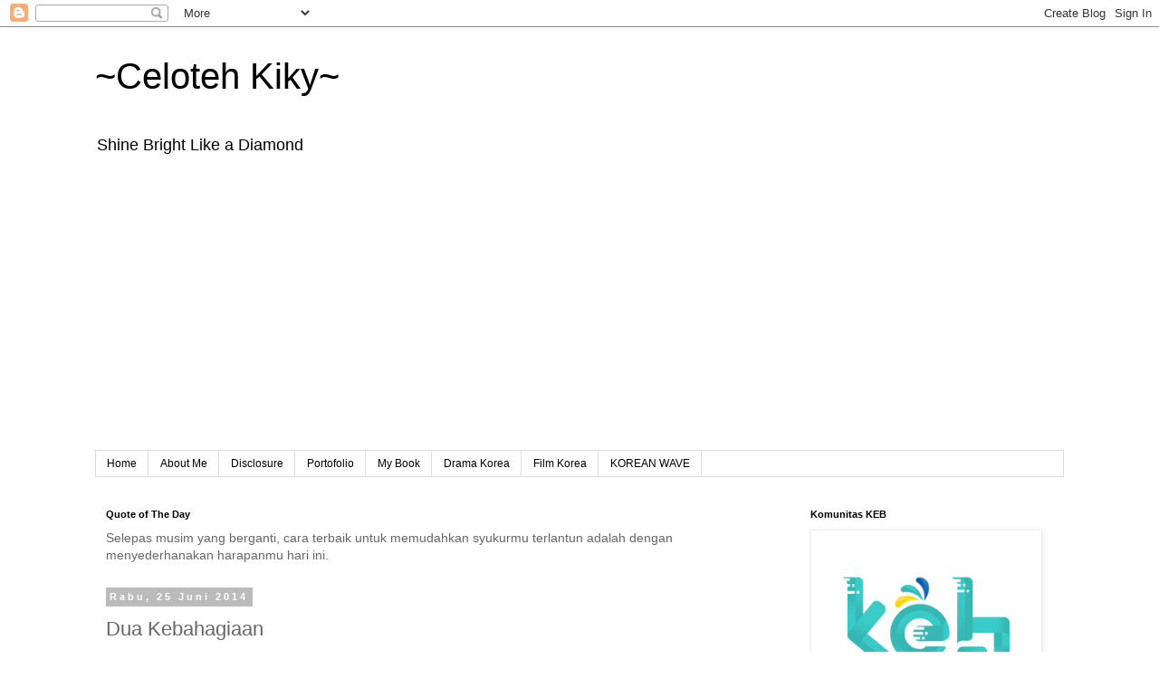

--- FILE ---
content_type: text/html; charset=UTF-8
request_url: https://www.celotehkiky.com/b/stats?style=BLACK_TRANSPARENT&timeRange=ALL_TIME&token=APq4FmDpV2uHgLbf_Qr1FmbN0JCpznzzrzci_aakYH8-L5NPeH2JrUPDIq3S1CoJjDLxQDdVHWbvzlRVTNftIF2oLCESdw_p3g
body_size: 45
content:
{"total":2051326,"sparklineOptions":{"backgroundColor":{"fillOpacity":0.1,"fill":"#000000"},"series":[{"areaOpacity":0.3,"color":"#202020"}]},"sparklineData":[[0,20],[1,20],[2,18],[3,16],[4,17],[5,17],[6,20],[7,18],[8,13],[9,19],[10,26],[11,36],[12,31],[13,97],[14,33],[15,30],[16,37],[17,33],[18,59],[19,33],[20,27],[21,39],[22,46],[23,41],[24,51],[25,63],[26,93],[27,77],[28,100],[29,25]],"nextTickMs":240000}

--- FILE ---
content_type: text/html; charset=utf-8
request_url: https://www.google.com/recaptcha/api2/aframe
body_size: 267
content:
<!DOCTYPE HTML><html><head><meta http-equiv="content-type" content="text/html; charset=UTF-8"></head><body><script nonce="sNsf-ZTw3oRJNCJPW4d31w">/** Anti-fraud and anti-abuse applications only. See google.com/recaptcha */ try{var clients={'sodar':'https://pagead2.googlesyndication.com/pagead/sodar?'};window.addEventListener("message",function(a){try{if(a.source===window.parent){var b=JSON.parse(a.data);var c=clients[b['id']];if(c){var d=document.createElement('img');d.src=c+b['params']+'&rc='+(localStorage.getItem("rc::a")?sessionStorage.getItem("rc::b"):"");window.document.body.appendChild(d);sessionStorage.setItem("rc::e",parseInt(sessionStorage.getItem("rc::e")||0)+1);localStorage.setItem("rc::h",'1768906233884');}}}catch(b){}});window.parent.postMessage("_grecaptcha_ready", "*");}catch(b){}</script></body></html>